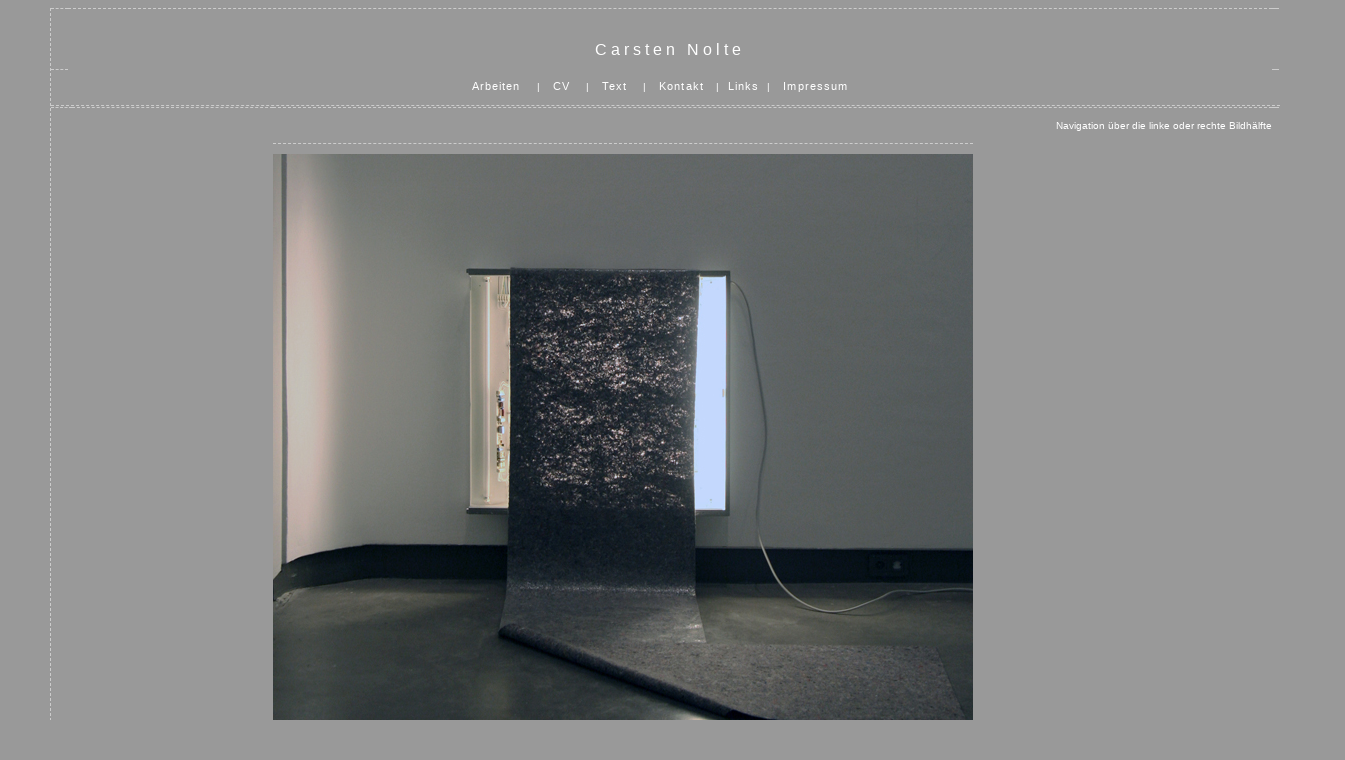

--- FILE ---
content_type: text/html
request_url: http://carsten-nolte.com/Floating/galerieFloatingLightbox.html
body_size: 1415
content:
<!DOCTYPE html PUBLIC "-//W3C//DTD XHTML 1.0 Transitional//EN" "http://www.w3.org/TR/xhtml1/DTD/xhtml1-transitional.dtd">
<html xmlns="http://www.w3.org/1999/xhtml">
<!-- DW6 -->
<head>
<!-- Copyright 2005 Macromedia, Inc. All rights reserved. -->
<title>carsten nolte</title>
<meta http-equiv="Content-Type" content="text/html; charset=UTF-8" />
<meta http-equiv="language" content="deutsch, de">
<meta name="keywords" content="kunst,art,bildhauerei,installation,shop display,fotografie,">
<meta name="description" content="kunst, rauminstallation, prozesshaft, skulpturales handeln, situatives moment">
<meta name="robots" content="index,follow">
<meta name="revisit-after" content="14 days">
<meta name="audience" content="alle">
<link rel="stylesheet" href="../stylomat.css" type="text/css" />
</head>
<body bgcolor="#0066cc">
<table width="106%" border="0" cellspacing="0" cellpadding="0">
  <tr bgcolor="#99ccff">
	<td width="15" nowrap="nowrap" ><img src="../mm_spacer.gif" alt="" width="15" height="1" border="0" /></td>
	<td height="60" colspan="3" class="logo" nowrap="nowrap"><br />	  
      <a href="../index.html" class="logoa">Carsten Nolte</a><a href="#" class="logoa"><br />
      </a></td>
	<td width="4">&nbsp;</td>
	<td width="59">&nbsp;</td>
  </tr>

	<tr bgcolor="#003399">
	<td width="15" nowrap="nowrap">&nbsp;</td>
	<td height="36" colspan="3" id="navigation" nowrap="nowrap" class="navText"><a href="../index.html">Arbeiten</a>&nbsp;&nbsp;&nbsp; |&nbsp;&nbsp;
      <a href="../cv.html">CV</a>&nbsp;&nbsp; &nbsp;|&nbsp;&nbsp; <a href="../texte.html">Text</a>&nbsp;&nbsp;
      &nbsp;|&nbsp;&nbsp; <a href="../kontakt.html">Kontakt</a>&nbsp;&nbsp;&nbsp;|&nbsp;
      <a href="../links.html">Links</a>&nbsp;&nbsp;|&nbsp; &nbsp;<a href="../impressum.html">Impressum</a>&nbsp;&nbsp;&nbsp;&nbsp;&nbsp;</td>
	  <td width="4">&nbsp;</td>
	<td width="59">&nbsp;</td>
  </tr>

	<tr bgcolor="#ffffff">
	<td colspan="6"><img src="../mm_spacer.gif" alt="" width="1" height="1" border="0" /></td>
	</tr>

	<tr bgcolor="#ffffff">
	  <td colspan="2" valign="top" bgcolor="#ffffcc">&nbsp;</td>
	<td width="175" valign="top"><p>&nbsp;</p>
	  <p align="center"><a href="../menuArbeiten.html" class="navText"></a></p>
	  <p align="center">&nbsp;</p>
	  <p align="center">&nbsp;</p>
	  <p align="center">&nbsp;</p>
	  <p align="center">&nbsp;</p>
	  <p align="center">&nbsp;</p>
	  <p align="center">&nbsp;</p>
	  <p align="center">&nbsp;</p>
	  <p align="center">&nbsp;</p>
	  <p align="center">&nbsp;</p>
	  <p align="center">&nbsp;</p>
	  <p align="center">&nbsp;</p>
	  <p align="center">&nbsp;</p>
	  <p align="center">&nbsp;</p>
	  <p align="center">&nbsp;</p>
	  <p align="center">&nbsp;</p>
	  <p align="center">&nbsp;</p>
	  <p align="center">&nbsp;</p>
	  <p align="center">&nbsp;</p>
	  <p>&nbsp;</p>
	  <p>&nbsp;</p>
	  <p>&nbsp;</p>
	  <p>&nbsp;</p></td>
	<td width="870" valign="top"><p align="right">Navigation über die linke oder rechte Bildhälfte<br />
	</p>
	  <table border="0" cellspacing="0" cellpadding="0" width="440">

		<tr>
		<td class="bodyText"><p><img src="../Bilder/floating pieces/untitled(Leuchttisch).jpg" alt="best work can become more visible" width="700" height="606" border="0" usemap="#Map" href="Ziehen Sie auf eine Datei, um eine Verknüpfung herzustellen." /><br />
		  <em>untitled #1</em>, 2011<br />
		  light box, refurbishment fleece<br />
		  Dimension: variabel<br />
		  Foto: ehemalige Pirogie Galerie, Spinnerei Leipzig<br />
		  <br />		
	      </p>		  </td>
		</tr>
	</table>	</td>
	<td width="4">&nbsp;</td>
	<td width="59">&nbsp;</td>
  </tr>

	<tr bgcolor="#ffffff">
	<td colspan="6"><img src="../mm_spacer.gif" alt="" width="1" height="1" border="0" /></td>
	</tr>

	<tr>
	<td colspan="6">&nbsp;</td>
	</tr>


	<tr bgcolor="#003399">
	<td colspan="6"><img src="../mm_spacer.gif" alt="" width="1" height="1" border="0" /></td>
	</tr>

	<tr>
	<td colspan="6"><img src="../mm_spacer.gif" alt="" width="1" height="2" border="0" /></td>
	</tr>

	<tr bgcolor="#003399">
	<td colspan="6"><img src="../mm_spacer.gif" alt="" width="1" height="1" border="0" /></td>
	</tr>


	<tr>
	<td width="15">&nbsp;</td>
	<td width="4">&nbsp;</td>
	<td width="175">&nbsp;</td>
	<td width="870">&nbsp;</td>
	<td width="4">&nbsp;</td>
	<td width="59">&nbsp;</td>
  </tr>
</table>

<map name="Map" id="Map">
  <area shape="rect" coords="-4,2,254,608" href="galerieFloatingCircle.html" />
  <area shape="rect" coords="414,-7,699,603" href="GiveupTheGhostsLaden.html" />
</map></body>
</html>


--- FILE ---
content_type: text/css
request_url: http://carsten-nolte.com/stylomat.css
body_size: 798
content:
/* Global Styles */

body {
	background-color: #999999;
	border-left-width: 1px;
	border-left-style: dashed;
	border-left-color: #CCCCCC;
	margin-left: 50px;
	}

td {
	color:#FFFFFF;
	background-color: #999999;
	font-family: Verdana, Arial, Helvetica, sans-serif;
	font-size: 10px;
	line-height: 15px;
	margin: 0px;
	font-weight: normal;
	border-top-width: 1px;
	border-right-width: 1px;
	border-bottom-width: 1px;
	border-left-width: 1px;
	border-top-style: dashed;
	border-top-color: #CCCCCC;
	border-right-color: #CCCCCC;
	border-bottom-color: #CCCCCC;
	border-left-color: #CCCCCC;
	}
	
a {
	color: #FFFFFF;
	text-decoration:none;
	font-weight:normal;
	}
	
a:hover {
	color: #FFFFFF;
	font-weight: bold;
	}
	
/* ID Styles */

#navigation a {
	color: #ffffff;
	text-decoration:none;
	letter-spacing:0.1em;
	font-family: Verdana, Arial, Helvetica, sans-serif;
	font-size: 11px;
	border-top-style: none;
	border-right-style: none;
	border-bottom-style: none;
	border-left-style: none;
	border-top-color: 0;
	border-right-color: #CCCCCC;
	border-bottom-color: #CCCCCC;
	border-left-color: #CCCCCC;
	}
	
#navigation a:hover {
	color: #FFFFFF;
	text-decoration: overline;
	text-align: center;
	}

#padding {
	padding-right: 5px;
	padding-bottom: 20px;
	padding-left: 5px;
	padding-top: 20px;
	text-align: center;
	}
	
#calendar td {
	border: 1px solid rgb(0,51,153);
	}
	
#noborder td {
	border: 0px;
	}
	
#weekdays th {
	font:11px arial;
	color: #ffffff;
	font-weight:bold;
	border: 0px;
	padding:2px;
	}

#calheader td {
	font-weight:bold;
	}

/* Class Styles */

.logo {
	color: #FFFFFF;
	letter-spacing:0.3em;
	line-height:22px;
	font-family: Verdana, Arial, Helvetica, sans-serif;
	font-size: 16px;
	background-color: #999999;
	text-align: center;
	}

.tagline {
	font:11px times new roman;
	color: #CC3300;
	letter-spacing:.2em;
	}

.smallText {
	font:12px times new roman;
	color: #CC3300;
	line-height:18px;
	}

.pageHeader {
	font:30px times new roman;
	color: #CC3300;
	letter-spacing:.1em;
	line-height:38px;
	}
	
.titelArbeiten {
	font:11px arial;
	color:#333333;
	line-height:24px;
	}
	
.pageName {
	font:20px georgia;
	color: #CC3300;
	letter-spacing:.1em;
	line-height:26px;
	}
	
.subHeader {
	font:14px times new roman;
	color: #003399;
	font-weight:bold;
	line-height:20px;
	letter-spacing:.1em;
	}
	
.navText {
	color: #FFFFFF;
	letter-spacing:0.1em;
	font-family: Verdana, Arial, Helvetica, sans-serif;
	font-size: 10px;
	font-weight: normal;
	text-align: center;
	border-top-style: none;
	border-right-style: none;
	border-left-style: none;
	text-decoration: none;
	border-bottom-style: none;
	}
	
.titelArbeiten p {
	font-family: Verdana, Arial, Helvetica, sans-serif;
	margin: 0px;
	letter-spacing: 0em;
	vertical-align: 0%;
	line-height: 15px;
	color: #FFFFFF;
}
.logo a {
	font-family: Verdana, Arial, Helvetica, sans-serif;
	font-weight: normal;
}
.logoa {
	font-family: Verdana, Arial, Helvetica, sans-serif;
	font-size: 16px;
	font-weight: normal;
	color: #FFFFFF;
	text-decoration: none;
	letter-spacing: 4px;
	text-align: center;
}
.menuArbeiten {
	font-family: Verdana, Arial, Helvetica, sans-serif;
	font-size: 12px;
	color: #FFFFFF;
	text-decoration: none;
}
.logo div {
	margin: 0px;
}
